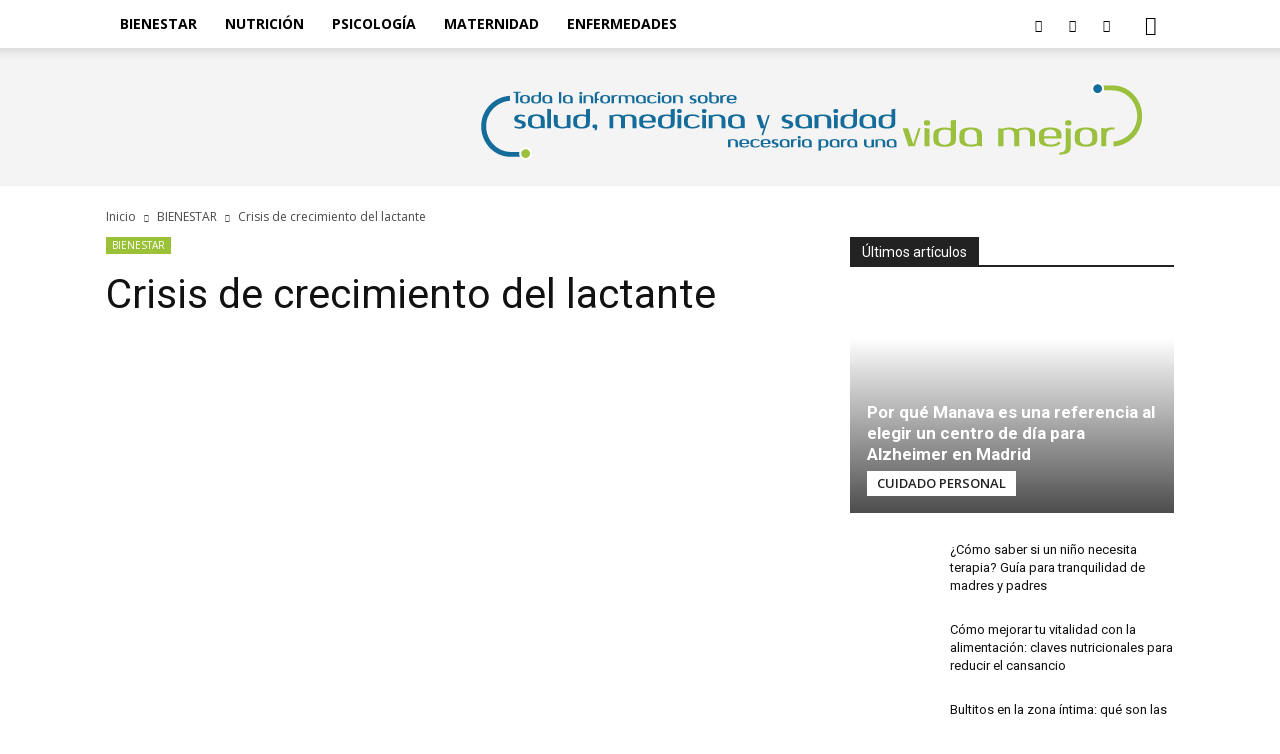

--- FILE ---
content_type: text/html; charset=utf-8
request_url: https://www.google.com/recaptcha/api2/aframe
body_size: 269
content:
<!DOCTYPE HTML><html><head><meta http-equiv="content-type" content="text/html; charset=UTF-8"></head><body><script nonce="TARQuqK9Hc_5ivIZyBR8uA">/** Anti-fraud and anti-abuse applications only. See google.com/recaptcha */ try{var clients={'sodar':'https://pagead2.googlesyndication.com/pagead/sodar?'};window.addEventListener("message",function(a){try{if(a.source===window.parent){var b=JSON.parse(a.data);var c=clients[b['id']];if(c){var d=document.createElement('img');d.src=c+b['params']+'&rc='+(localStorage.getItem("rc::a")?sessionStorage.getItem("rc::b"):"");window.document.body.appendChild(d);sessionStorage.setItem("rc::e",parseInt(sessionStorage.getItem("rc::e")||0)+1);localStorage.setItem("rc::h",'1769145324450');}}}catch(b){}});window.parent.postMessage("_grecaptcha_ready", "*");}catch(b){}</script></body></html>